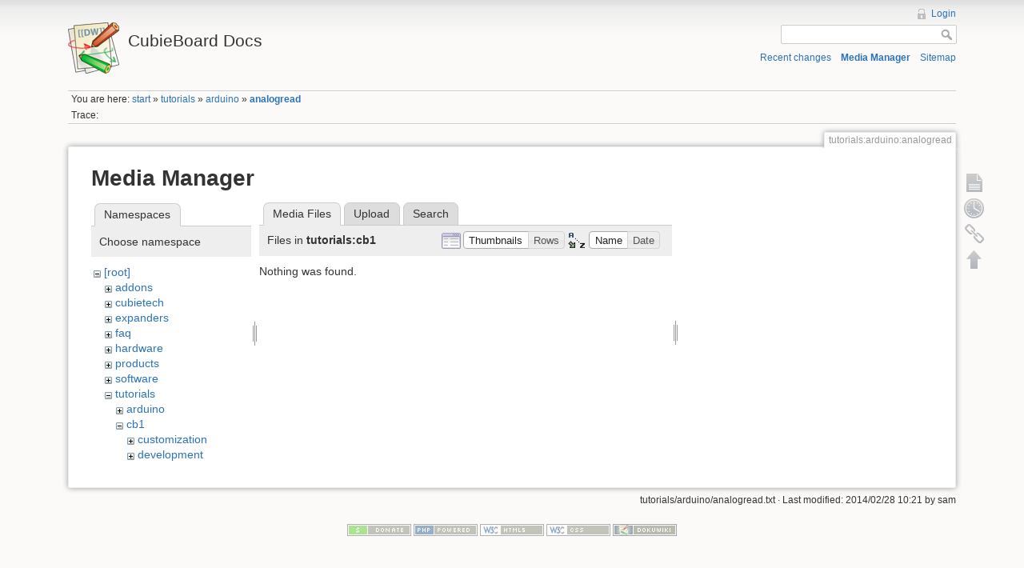

--- FILE ---
content_type: text/html; charset=utf-8
request_url: http://docs.cubieboard.org/tutorials/arduino/analogread?ns=tutorials%2Fcb1&tab_files=files&do=media&tab_details=view&image=w5.png
body_size: 16769
content:
<!DOCTYPE html>
<html lang="en" dir="ltr" class="no-js">
<head>
    <meta charset="utf-8" />
    <title>tutorials:arduino:analogread [CubieBoard Docs]</title>
    <script>(function(H){H.className=H.className.replace(/\bno-js\b/,'js')})(document.documentElement)</script>
    <meta name="generator" content="DokuWiki"/>
<meta name="robots" content="noindex,nofollow"/>
<link rel="search" type="application/opensearchdescription+xml" href="/lib/exe/opensearch.php" title="CubieBoard Docs"/>
<link rel="start" href="/"/>
<link rel="contents" href="/tutorials/arduino/analogread?do=index" title="Sitemap"/>
<link rel="alternate" type="application/rss+xml" title="Recent Changes" href="/feed.php"/>
<link rel="alternate" type="application/rss+xml" title="Current Namespace" href="/feed.php?mode=list&amp;ns=tutorials:arduino"/>
<link rel="alternate" type="text/html" title="Plain HTML" href="/_export/xhtml/tutorials/arduino/analogread"/>
<link rel="alternate" type="text/plain" title="Wiki Markup" href="/_export/raw/tutorials/arduino/analogread"/>
<link rel="stylesheet" type="text/css" href="/lib/exe/css.php?t=dokuwiki&amp;tseed=1497999571"/>
<script type="text/javascript">/*<![CDATA[*/var NS='tutorials:arduino';var JSINFO = {"id":"tutorials:arduino:analogread","namespace":"tutorials:arduino","plugin_aceeditor":{"default":true,"highlight":true,"wraplimit":80,"colortheme":"textmate","latex":true,"markdown":true,"mdpage":false,"xmltags":[]},"isadmin":0,"isauth":0};
/*!]]>*/</script>
<script type="text/javascript" charset="utf-8" src="/lib/exe/js.php?tseed=1497999571"></script>
    <meta name="viewport" content="width=device-width,initial-scale=1" />
    <link rel="shortcut icon" href="/lib/tpl/dokuwiki/images/favicon.ico" />
<link rel="apple-touch-icon" href="/lib/tpl/dokuwiki/images/apple-touch-icon.png" />
    </head>

<body>
    <!--[if lte IE 7 ]><div id="IE7"><![endif]--><!--[if IE 8 ]><div id="IE8"><![endif]-->
    <div id="dokuwiki__site"><div id="dokuwiki__top"
        class="dokuwiki site mode_media  hasSidebar">

        
<!-- ********** HEADER ********** -->
<div id="dokuwiki__header"><div class="pad group">

    
    <div class="headings group">
        <ul class="a11y skip">
            <li><a href="#dokuwiki__content">skip to content</a></li>
        </ul>

        <h1><a href="/start"  accesskey="h" title="[H]"><img src="/lib/tpl/dokuwiki/images/logo.png" width="64" height="64" alt="" /> <span>CubieBoard Docs</span></a></h1>
            </div>

    <div class="tools group">
        <!-- USER TOOLS -->
                    <div id="dokuwiki__usertools">
                <h3 class="a11y">User Tools</h3>
                <ul>
                    <li><a href="/tutorials/arduino/analogread?do=login&amp;sectok=82e464ed80e3cde9e6640f44ba773725"  class="action login" rel="nofollow" title="Login">Login</a></li>                </ul>
            </div>
        
        <!-- SITE TOOLS -->
        <div id="dokuwiki__sitetools">
            <h3 class="a11y">Site Tools</h3>
            <form action="/start" accept-charset="utf-8" class="search" id="dw__search" method="get"><div class="no"><input type="hidden" name="do" value="search" /><input type="text" id="qsearch__in" accesskey="f" name="id" class="edit" title="[F]" /><input type="submit" value="Search" class="button" title="Search" /><div id="qsearch__out" class="ajax_qsearch JSpopup"></div></div></form>            <div class="mobileTools">
                <form action="/doku.php" method="get" accept-charset="utf-8"><div class="no"><input type="hidden" name="id" value="tutorials:arduino:analogread" /><select name="do" class="edit quickselect" title="Tools"><option value="">Tools</option><optgroup label="Page Tools"><option value="">Show page</option><option value="revisions">Old revisions</option><option value="backlink">Backlinks</option></optgroup><optgroup label="Site Tools"><option value="recent">Recent changes</option><option value="media">Media Manager</option><option value="index">Sitemap</option></optgroup><optgroup label="User Tools"><option value="login">Login</option></optgroup></select><input type="submit" value="&gt;" /></div></form>            </div>
            <ul>
                <li><a href="/tutorials/arduino/analogread?do=recent"  class="action recent" accesskey="r" rel="nofollow" title="Recent changes [R]">Recent changes</a></li><li><a href="/tutorials/arduino/analogread?do=media&amp;ns=tutorials%3Aarduino"  class="action media" rel="nofollow" title="Media Manager">Media Manager</a></li><li><a href="/tutorials/arduino/analogread?do=index"  class="action index" accesskey="x" rel="nofollow" title="Sitemap [X]">Sitemap</a></li>            </ul>
        </div>

    </div>

    <!-- BREADCRUMBS -->
            <div class="breadcrumbs">
                            <div class="youarehere"><span class="bchead">You are here: </span><span class="home"><a href="/start" class="wikilink1" title="start">start</a></span> » <a href="/tutorials/start" class="wikilink1" title="tutorials:start">tutorials</a> » <a href="/tutorials/arduino/start" class="wikilink1" title="tutorials:arduino:start">arduino</a> » <span class="curid"><a href="/tutorials/arduino/analogread" class="wikilink1" title="tutorials:arduino:analogread">analogread</a></span></div>
                                        <div class="trace"><span class="bchead">Trace:</span></div>
                    </div>
    
    
    <hr class="a11y" />
</div></div><!-- /header -->

        <div class="wrapper group">

            
            <!-- ********** CONTENT ********** -->
            <div id="dokuwiki__content"><div class="pad group">

                <div class="pageId"><span>tutorials:arduino:analogread</span></div>

                <div class="page group">
                                                            <!-- wikipage start -->
                    <div id="mediamanager__page">
<h1>Media Manager</h1>
<div class="panel namespaces">
<h2>Namespaces</h2>
<div class="panelHeader">Choose namespace</div>
<div class="panelContent" id="media__tree">

<ul class="idx">
<li class="media level0 open"><img src="/lib/images/minus.gif" alt="−" /><div class="li"><a href="/tutorials/arduino/analogread?ns=&amp;tab_files=files&amp;do=media&amp;tab_details=view&amp;image=w5.png" class="idx_dir">[root]</a></div>
<ul class="idx">
<li class="media level1 closed"><img src="/lib/images/plus.gif" alt="+" /><div class="li"><a href="/tutorials/arduino/analogread?ns=addons&amp;tab_files=files&amp;do=media&amp;tab_details=view&amp;image=w5.png" class="idx_dir">addons</a></div></li>
<li class="media level1 closed"><img src="/lib/images/plus.gif" alt="+" /><div class="li"><a href="/tutorials/arduino/analogread?ns=cubietech&amp;tab_files=files&amp;do=media&amp;tab_details=view&amp;image=w5.png" class="idx_dir">cubietech</a></div></li>
<li class="media level1 closed"><img src="/lib/images/plus.gif" alt="+" /><div class="li"><a href="/tutorials/arduino/analogread?ns=expanders&amp;tab_files=files&amp;do=media&amp;tab_details=view&amp;image=w5.png" class="idx_dir">expanders</a></div></li>
<li class="media level1 closed"><img src="/lib/images/plus.gif" alt="+" /><div class="li"><a href="/tutorials/arduino/analogread?ns=faq&amp;tab_files=files&amp;do=media&amp;tab_details=view&amp;image=w5.png" class="idx_dir">faq</a></div></li>
<li class="media level1 closed"><img src="/lib/images/plus.gif" alt="+" /><div class="li"><a href="/tutorials/arduino/analogread?ns=hardware&amp;tab_files=files&amp;do=media&amp;tab_details=view&amp;image=w5.png" class="idx_dir">hardware</a></div></li>
<li class="media level1 closed"><img src="/lib/images/plus.gif" alt="+" /><div class="li"><a href="/tutorials/arduino/analogread?ns=products&amp;tab_files=files&amp;do=media&amp;tab_details=view&amp;image=w5.png" class="idx_dir">products</a></div></li>
<li class="media level1 closed"><img src="/lib/images/plus.gif" alt="+" /><div class="li"><a href="/tutorials/arduino/analogread?ns=software&amp;tab_files=files&amp;do=media&amp;tab_details=view&amp;image=w5.png" class="idx_dir">software</a></div></li>
<li class="media level1 open"><img src="/lib/images/minus.gif" alt="−" /><div class="li"><a href="/tutorials/arduino/analogread?ns=tutorials&amp;tab_files=files&amp;do=media&amp;tab_details=view&amp;image=w5.png" class="idx_dir">tutorials</a></div>
<ul class="idx">
<li class="media level2 closed"><img src="/lib/images/plus.gif" alt="+" /><div class="li"><a href="/tutorials/arduino/analogread?ns=tutorials%2Farduino&amp;tab_files=files&amp;do=media&amp;tab_details=view&amp;image=w5.png" class="idx_dir">arduino</a></div></li>
<li class="media level2 open"><img src="/lib/images/minus.gif" alt="−" /><div class="li"><a href="/tutorials/arduino/analogread?ns=tutorials%2Fcb1&amp;tab_files=files&amp;do=media&amp;tab_details=view&amp;image=w5.png" class="idx_dir">cb1</a></div>
<ul class="idx">
<li class="media level3 closed"><img src="/lib/images/plus.gif" alt="+" /><div class="li"><a href="/tutorials/arduino/analogread?ns=tutorials%2Fcb1%2Fcustomization&amp;tab_files=files&amp;do=media&amp;tab_details=view&amp;image=w5.png" class="idx_dir">customization</a></div></li>
<li class="media level3 closed"><img src="/lib/images/plus.gif" alt="+" /><div class="li"><a href="/tutorials/arduino/analogread?ns=tutorials%2Fcb1%2Fdevelopment&amp;tab_files=files&amp;do=media&amp;tab_details=view&amp;image=w5.png" class="idx_dir">development</a></div></li>
<li class="media level3 closed"><img src="/lib/images/plus.gif" alt="+" /><div class="li"><a href="/tutorials/arduino/analogread?ns=tutorials%2Fcb1%2Finstallation&amp;tab_files=files&amp;do=media&amp;tab_details=view&amp;image=w5.png" class="idx_dir">installation</a></div></li>
</ul>
</li>
<li class="media level2 closed"><img src="/lib/images/plus.gif" alt="+" /><div class="li"><a href="/tutorials/arduino/analogread?ns=tutorials%2Fcb2&amp;tab_files=files&amp;do=media&amp;tab_details=view&amp;image=w5.png" class="idx_dir">cb2</a></div></li>
<li class="media level2 closed"><img src="/lib/images/plus.gif" alt="+" /><div class="li"><a href="/tutorials/arduino/analogread?ns=tutorials%2Fcb2-2cards&amp;tab_files=files&amp;do=media&amp;tab_details=view&amp;image=w5.png" class="idx_dir">cb2-2cards</a></div></li>
<li class="media level2 closed"><img src="/lib/images/plus.gif" alt="+" /><div class="li"><a href="/tutorials/arduino/analogread?ns=tutorials%2Fcc-a80&amp;tab_files=files&amp;do=media&amp;tab_details=view&amp;image=w5.png" class="idx_dir">cc-a80</a></div></li>
<li class="media level2 closed"><img src="/lib/images/plus.gif" alt="+" /><div class="li"><a href="/tutorials/arduino/analogread?ns=tutorials%2Fcommon&amp;tab_files=files&amp;do=media&amp;tab_details=view&amp;image=w5.png" class="idx_dir">common</a></div></li>
<li class="media level2 closed"><img src="/lib/images/plus.gif" alt="+" /><div class="li"><a href="/tutorials/arduino/analogread?ns=tutorials%2Fct1&amp;tab_files=files&amp;do=media&amp;tab_details=view&amp;image=w5.png" class="idx_dir">ct1</a></div></li>
<li class="media level2 closed"><img src="/lib/images/plus.gif" alt="+" /><div class="li"><a href="/tutorials/arduino/analogread?ns=tutorials%2Fcubieboard2_dual-card&amp;tab_files=files&amp;do=media&amp;tab_details=view&amp;image=w5.png" class="idx_dir">cubieboard2_dual-card</a></div></li>
<li class="media level2 closed"><img src="/lib/images/plus.gif" alt="+" /><div class="li"><a href="/tutorials/arduino/analogread?ns=tutorials%2Fdvk521&amp;tab_files=files&amp;do=media&amp;tab_details=view&amp;image=w5.png" class="idx_dir">dvk521</a></div></li>
<li class="media level2 closed"><img src="/lib/images/plus.gif" alt="+" /><div class="li"><a href="/tutorials/arduino/analogread?ns=tutorials%2Fexpansion_boards_dvk&amp;tab_files=files&amp;do=media&amp;tab_details=view&amp;image=w5.png" class="idx_dir">expansion_boards_dvk</a></div></li>
</ul>
</li>
<li class="media level1 closed"><img src="/lib/images/plus.gif" alt="+" /><div class="li"><a href="/tutorials/arduino/analogread?ns=wiki&amp;tab_files=files&amp;do=media&amp;tab_details=view&amp;image=w5.png" class="idx_dir">wiki</a></div></li>
</ul></li>
</ul>
</div>
</div>
<div class="panel filelist">
<h2 class="a11y">Media Files</h2>
<ul class="tabs">
<li><strong>Media Files</strong></li>
<li><a href="/tutorials/arduino/analogread?tab_files=upload&amp;do=media&amp;tab_details=view&amp;image=w5.png&amp;ns=tutorials%2Fcb1">Upload</a></li>
<li><a href="/tutorials/arduino/analogread?tab_files=search&amp;do=media&amp;tab_details=view&amp;image=w5.png&amp;ns=tutorials%2Fcb1">Search</a></li>
</ul>
<div class="panelHeader">
<h3>Files in <strong>tutorials:cb1</strong></h3>
<form class="options" method="get" action="/tutorials/arduino/analogread" accept-charset="utf-8"><div class="no">
<input type="hidden" name="do" value="media" /><input type="hidden" name="tab_files" value="files" /><input type="hidden" name="tab_details" value="view" /><input type="hidden" name="image" value="w5.png" /><input type="hidden" name="ns" value="tutorials/cb1" /><ul>
<li class="listType"><label class="thumbs" for="listType__thumbs"><input type="radio" id="listType__thumbs" name="list" value="thumbs" checked="checked" /> <span>Thumbnails</span></label>
<label class="rows" for="listType__rows"><input type="radio" id="listType__rows" name="list" value="rows" /> <span>Rows</span></label>
</li>
<li class="sortBy"><label class="name" for="sortBy__name"><input type="radio" id="sortBy__name" name="sort" value="name" checked="checked" /> <span>Name</span></label>
<label class="date" for="sortBy__date"><input type="radio" id="sortBy__date" name="sort" value="date" /> <span>Date</span></label>
</li>
<li><input type="submit" value="Apply" class="button" />
</li>
</ul>
</div></form>
</div>
<div class="panelContent">
<div class="nothing">Nothing was found.</div>
</div>
</div>
<div class="panel file">
<h2 class="a11y">File</h2>
</div>
</div>

                    <!-- wikipage stop -->
                                    </div>

                <div class="docInfo">tutorials/arduino/analogread.txt · Last modified: 2014/02/28 10:21 by sam</div>

                            </div></div><!-- /content -->

            <hr class="a11y" />

            <!-- PAGE ACTIONS -->
            <div id="dokuwiki__pagetools">
                <h3 class="a11y">Page Tools</h3>
                <div class="tools">
                    <ul>
                        <li><a href="/tutorials/arduino/analogread"  class="action show" accesskey="v" rel="nofollow" title="Show page [V]"><span>Show page</span></a></li><li><a href="/tutorials/arduino/analogread?do=revisions"  class="action revs" accesskey="o" rel="nofollow" title="Old revisions [O]"><span>Old revisions</span></a></li><li><a href="/tutorials/arduino/analogread?do=backlink"  class="action backlink" rel="nofollow" title="Backlinks"><span>Backlinks</span></a></li><li><a href="#dokuwiki__top"  class="action top" accesskey="t" rel="nofollow" title="Back to top [T]"><span>Back to top</span></a></li>                    </ul>
                </div>
            </div>
        </div><!-- /wrapper -->

        
<!-- ********** FOOTER ********** -->
<div id="dokuwiki__footer"><div class="pad">
    
    <div class="buttons">
                <a href="http://www.dokuwiki.org/donate" title="Donate" target="_blank"><img
            src="/lib/tpl/dokuwiki/images/button-donate.gif" width="80" height="15" alt="Donate" /></a>
        <a href="http://www.php.net" title="Powered by PHP" target="_blank"><img
            src="/lib/tpl/dokuwiki/images/button-php.gif" width="80" height="15" alt="Powered by PHP" /></a>
        <a href="http://validator.w3.org/check/referer" title="Valid HTML5" target="_blank"><img
            src="/lib/tpl/dokuwiki/images/button-html5.png" width="80" height="15" alt="Valid HTML5" /></a>
        <a href="http://jigsaw.w3.org/css-validator/check/referer?profile=css3" title="Valid CSS" target="_blank"><img
            src="/lib/tpl/dokuwiki/images/button-css.png" width="80" height="15" alt="Valid CSS" /></a>
        <a href="http://dokuwiki.org/" title="Driven by DokuWiki" target="_blank"><img
            src="/lib/tpl/dokuwiki/images/button-dw.png" width="80" height="15" alt="Driven by DokuWiki" /></a>
    </div>
</div></div><!-- /footer -->

    </div></div><!-- /site -->

    <div class="no"><img src="/lib/exe/indexer.php?id=tutorials%3Aarduino%3Aanalogread&amp;1768975709" width="2" height="1" alt="" /></div>
    <div id="screen__mode" class="no"></div>    <!--[if ( lte IE 7 | IE 8 ) ]></div><![endif]-->
</body>
</html>
